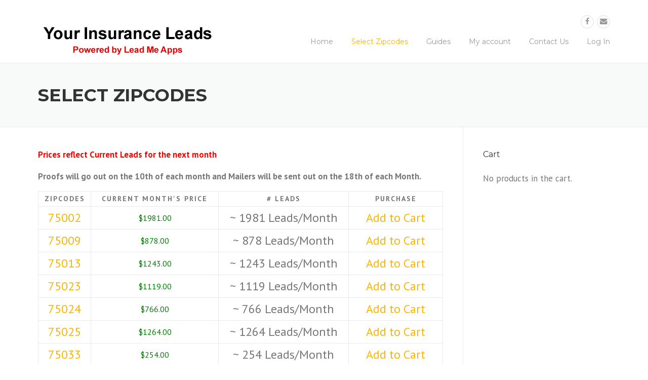

--- FILE ---
content_type: text/html; charset=UTF-8
request_url: https://yourinsuranceleads.com/select-zipcodes/
body_size: 10420
content:
<!DOCTYPE html>
<html lang="en-US">
<head>
	<meta charset="UTF-8">
	<meta name="viewport" content="width=device-width, initial-scale=1">
	<link rel="profile" href="http://gmpg.org/xfn/11">
	<link rel="pingback" href="https://yourinsuranceleads.com/xmlrpc.php">
	<title>Select Zipcodes &#8211; LeadMe Apps, LLC</title>
<script>window._wca = window._wca || [];</script>
<link rel='dns-prefetch' href='//s0.wp.com' />
<link rel='dns-prefetch' href='//secure.gravatar.com' />
<link rel='dns-prefetch' href='//maxcdn.bootstrapcdn.com' />
<link rel='dns-prefetch' href='//fonts.googleapis.com' />
<link rel='dns-prefetch' href='//s.w.org' />
<link rel="alternate" type="application/rss+xml" title="LeadMe Apps, LLC &raquo; Feed" href="https://yourinsuranceleads.com/feed/" />
<link rel="alternate" type="application/rss+xml" title="LeadMe Apps, LLC &raquo; Comments Feed" href="https://yourinsuranceleads.com/comments/feed/" />
		<script type="text/javascript">
			window._wpemojiSettings = {"baseUrl":"https:\/\/s.w.org\/images\/core\/emoji\/11\/72x72\/","ext":".png","svgUrl":"https:\/\/s.w.org\/images\/core\/emoji\/11\/svg\/","svgExt":".svg","source":{"concatemoji":"https:\/\/yourinsuranceleads.com\/wp-includes\/js\/wp-emoji-release.min.js?ver=4.9.26"}};
			!function(e,a,t){var n,r,o,i=a.createElement("canvas"),p=i.getContext&&i.getContext("2d");function s(e,t){var a=String.fromCharCode;p.clearRect(0,0,i.width,i.height),p.fillText(a.apply(this,e),0,0);e=i.toDataURL();return p.clearRect(0,0,i.width,i.height),p.fillText(a.apply(this,t),0,0),e===i.toDataURL()}function c(e){var t=a.createElement("script");t.src=e,t.defer=t.type="text/javascript",a.getElementsByTagName("head")[0].appendChild(t)}for(o=Array("flag","emoji"),t.supports={everything:!0,everythingExceptFlag:!0},r=0;r<o.length;r++)t.supports[o[r]]=function(e){if(!p||!p.fillText)return!1;switch(p.textBaseline="top",p.font="600 32px Arial",e){case"flag":return s([55356,56826,55356,56819],[55356,56826,8203,55356,56819])?!1:!s([55356,57332,56128,56423,56128,56418,56128,56421,56128,56430,56128,56423,56128,56447],[55356,57332,8203,56128,56423,8203,56128,56418,8203,56128,56421,8203,56128,56430,8203,56128,56423,8203,56128,56447]);case"emoji":return!s([55358,56760,9792,65039],[55358,56760,8203,9792,65039])}return!1}(o[r]),t.supports.everything=t.supports.everything&&t.supports[o[r]],"flag"!==o[r]&&(t.supports.everythingExceptFlag=t.supports.everythingExceptFlag&&t.supports[o[r]]);t.supports.everythingExceptFlag=t.supports.everythingExceptFlag&&!t.supports.flag,t.DOMReady=!1,t.readyCallback=function(){t.DOMReady=!0},t.supports.everything||(n=function(){t.readyCallback()},a.addEventListener?(a.addEventListener("DOMContentLoaded",n,!1),e.addEventListener("load",n,!1)):(e.attachEvent("onload",n),a.attachEvent("onreadystatechange",function(){"complete"===a.readyState&&t.readyCallback()})),(n=t.source||{}).concatemoji?c(n.concatemoji):n.wpemoji&&n.twemoji&&(c(n.twemoji),c(n.wpemoji)))}(window,document,window._wpemojiSettings);
		</script>
		<style type="text/css">
img.wp-smiley,
img.emoji {
	display: inline !important;
	border: none !important;
	box-shadow: none !important;
	height: 1em !important;
	width: 1em !important;
	margin: 0 .07em !important;
	vertical-align: -0.1em !important;
	background: none !important;
	padding: 0 !important;
}
</style>
<link rel='stylesheet' id='js_composer_front-css'  href='https://yourinsuranceleads.com/wp-content/plugins/js_composer/assets/css/js_composer.min.css?ver=5.4.7' type='text/css' media='all' />
<link rel='stylesheet' id='cf7msm_styles-css'  href='https://yourinsuranceleads.com/wp-content/plugins/contact-form-7-multi-step-module/resources/cf7msm.css?ver=3.0.8' type='text/css' media='all' />
<link rel='stylesheet' id='contact-form-7-css'  href='https://yourinsuranceleads.com/wp-content/plugins/contact-form-7/includes/css/styles.css?ver=5.0.4' type='text/css' media='all' />
<link rel='stylesheet' id='rs-plugin-settings-css'  href='https://yourinsuranceleads.com/wp-content/plugins/revslider/public/assets/css/settings.css?ver=5.4.7.2' type='text/css' media='all' />
<style id='rs-plugin-settings-inline-css' type='text/css'>
#rs-demo-id {}
</style>
<link rel='stylesheet' id='theme-my-login-css'  href='https://yourinsuranceleads.com/wp-content/plugins/theme-my-login/assets/styles/theme-my-login.min.css?ver=7.0.11' type='text/css' media='all' />
<link rel='stylesheet' id='woocommerce-layout-css'  href='https://yourinsuranceleads.com/wp-content/plugins/woocommerce/assets/css/woocommerce-layout.css?ver=3.4.8' type='text/css' media='all' />
<style id='woocommerce-layout-inline-css' type='text/css'>

	.infinite-scroll .woocommerce-pagination {
		display: none;
	}
</style>
<link rel='stylesheet' id='woocommerce-smallscreen-css'  href='https://yourinsuranceleads.com/wp-content/plugins/woocommerce/assets/css/woocommerce-smallscreen.css?ver=3.4.8' type='text/css' media='only screen and (max-width: 768px)' />
<link rel='stylesheet' id='woocommerce-general-css'  href='https://yourinsuranceleads.com/wp-content/plugins/woocommerce/assets/css/woocommerce.css?ver=3.4.8' type='text/css' media='all' />
<style id='woocommerce-inline-inline-css' type='text/css'>
.woocommerce form .form-row .required { visibility: visible; }
</style>
<link rel='stylesheet' id='wpcharming-style-css'  href='https://yourinsuranceleads.com/wp-content/themes/construction/style.css?ver=4.9.26' type='text/css' media='all' />
<link rel='stylesheet' id='wpcharming-fontawesome-css'  href='//maxcdn.bootstrapcdn.com/font-awesome/4.4.0/css/font-awesome.min.css?ver=4.2.0' type='text/css' media='all' />
<link rel='stylesheet' id='redux-google-fonts-wpc_options-css'  href='https://fonts.googleapis.com/css?family=PT+Sans%3A400%2C700%2C400italic%2C700italic%7CMontserrat%3A400%2C700&#038;subset=latin&#038;ver=1681306002' type='text/css' media='all' />
<link rel='stylesheet' id='jetpack_css-css'  href='https://yourinsuranceleads.com/wp-content/plugins/jetpack/css/jetpack.css?ver=6.8.5' type='text/css' media='all' />
<script type='text/javascript'>
/* <![CDATA[ */
var header_fixed_setting = {"fixed_header":"0"};
/* ]]> */
</script>
<script type='text/javascript' src='https://yourinsuranceleads.com/wp-includes/js/jquery/jquery.js?ver=1.12.4'></script>
<script type='text/javascript' src='https://yourinsuranceleads.com/wp-includes/js/jquery/jquery-migrate.min.js?ver=1.4.1'></script>
<script type='text/javascript' src='https://yourinsuranceleads.com/wp-content/plugins/revslider/public/assets/js/jquery.themepunch.tools.min.js?ver=5.4.7.2'></script>
<script type='text/javascript' src='https://yourinsuranceleads.com/wp-content/plugins/revslider/public/assets/js/jquery.themepunch.revolution.min.js?ver=5.4.7.2'></script>
<script type='text/javascript'>
/* <![CDATA[ */
var themeMyLogin = {"action":"","errors":[]};
/* ]]> */
</script>
<script type='text/javascript' src='https://yourinsuranceleads.com/wp-content/plugins/theme-my-login/assets/scripts/theme-my-login.min.js?ver=7.0.11'></script>
<script type='text/javascript'>
/* <![CDATA[ */
var wc_add_to_cart_params = {"ajax_url":"\/wp-admin\/admin-ajax.php","wc_ajax_url":"\/?wc-ajax=%%endpoint%%","i18n_view_cart":"View cart","cart_url":"https:\/\/yourinsuranceleads.com\/cart\/","is_cart":"","cart_redirect_after_add":"no"};
/* ]]> */
</script>
<script type='text/javascript' src='https://yourinsuranceleads.com/wp-content/plugins/woocommerce/assets/js/frontend/add-to-cart.min.js?ver=3.4.8'></script>
<script type='text/javascript' src='https://yourinsuranceleads.com/wp-content/plugins/js_composer/assets/js/vendors/woocommerce-add-to-cart.js?ver=5.4.7'></script>
<script type='text/javascript' src='https://yourinsuranceleads.com/wp-content/themes/construction/assets/js/modernizr.min.js?ver=2.6.2'></script>
<script type='text/javascript' src='https://yourinsuranceleads.com/wp-content/themes/construction/assets/js/libs.js?ver=4.9.26'></script>
<link rel='https://api.w.org/' href='https://yourinsuranceleads.com/wp-json/' />
<link rel="EditURI" type="application/rsd+xml" title="RSD" href="https://yourinsuranceleads.com/xmlrpc.php?rsd" />
<link rel="wlwmanifest" type="application/wlwmanifest+xml" href="https://yourinsuranceleads.com/wp-includes/wlwmanifest.xml" /> 
<meta name="generator" content="WordPress 4.9.26" />
<meta name="generator" content="WooCommerce 3.4.8" />
<link rel="canonical" href="https://yourinsuranceleads.com/select-zipcodes/" />
<link rel='shortlink' href='https://wp.me/PaSvuw-69MK' />
<link rel="alternate" type="application/json+oembed" href="https://yourinsuranceleads.com/wp-json/oembed/1.0/embed?url=https%3A%2F%2Fyourinsuranceleads.com%2Fselect-zipcodes%2F" />
<link rel="alternate" type="text/xml+oembed" href="https://yourinsuranceleads.com/wp-json/oembed/1.0/embed?url=https%3A%2F%2Fyourinsuranceleads.com%2Fselect-zipcodes%2F&#038;format=xml" />

<style>

p#billing_address_2_field .required{
	display:none;
}
</style>
<style>

</style>
<link rel='dns-prefetch' href='//v0.wordpress.com'/>
<style type='text/css'>img#wpstats{display:none}</style><!--[if lt IE 9]><script src="https://yourinsuranceleads.com/wp-content/themes/construction/assets/js/html5.min.js"></script><![endif]-->
<style id="theme_option_custom_css" type="text/css">
 .woocommerce-product-gallery { display:none; } img.woocommerce-placeholder.wp-post-image{display:none !important;} #order_comments_field { display: none; } div#rev_slider_1_1_wrapper.rev_slider_wrapper.fullwidthbanner-container{margin-top:-80px !important;} 
</style>
	<noscript><style>.woocommerce-product-gallery{ opacity: 1 !important; }</style></noscript>
	<meta name="generator" content="Powered by WPBakery Page Builder - drag and drop page builder for WordPress."/>
<!--[if lte IE 9]><link rel="stylesheet" type="text/css" href="https://yourinsuranceleads.com/wp-content/plugins/js_composer/assets/css/vc_lte_ie9.min.css" media="screen"><![endif]--><meta name="generator" content="Powered by Slider Revolution 5.4.7.2 - responsive, Mobile-Friendly Slider Plugin for WordPress with comfortable drag and drop interface." />

<!-- Jetpack Open Graph Tags -->
<meta property="og:type" content="article" />
<meta property="og:title" content="Select Zipcodes" />
<meta property="og:url" content="https://yourinsuranceleads.com/select-zipcodes/" />
<meta property="og:description" content="Prices reflect Current Leads for the next month Proofs will go out on the 10th of each month and Mailers will be sent out on the 18th of each Month." />
<meta property="article:published_time" content="2018-12-11T15:33:57+00:00" />
<meta property="article:modified_time" content="2020-01-14T02:45:13+00:00" />
<meta property="og:site_name" content="LeadMe Apps, LLC" />
<meta property="og:image" content="https://s0.wp.com/i/blank.jpg" />
<meta property="og:locale" content="en_US" />
<meta name="twitter:text:title" content="Select Zipcodes" />
<meta name="twitter:card" content="summary" />

<!-- End Jetpack Open Graph Tags -->
<script type="text/javascript">function setREVStartSize(e){									
						try{ e.c=jQuery(e.c);var i=jQuery(window).width(),t=9999,r=0,n=0,l=0,f=0,s=0,h=0;
							if(e.responsiveLevels&&(jQuery.each(e.responsiveLevels,function(e,f){f>i&&(t=r=f,l=e),i>f&&f>r&&(r=f,n=e)}),t>r&&(l=n)),f=e.gridheight[l]||e.gridheight[0]||e.gridheight,s=e.gridwidth[l]||e.gridwidth[0]||e.gridwidth,h=i/s,h=h>1?1:h,f=Math.round(h*f),"fullscreen"==e.sliderLayout){var u=(e.c.width(),jQuery(window).height());if(void 0!=e.fullScreenOffsetContainer){var c=e.fullScreenOffsetContainer.split(",");if (c) jQuery.each(c,function(e,i){u=jQuery(i).length>0?u-jQuery(i).outerHeight(!0):u}),e.fullScreenOffset.split("%").length>1&&void 0!=e.fullScreenOffset&&e.fullScreenOffset.length>0?u-=jQuery(window).height()*parseInt(e.fullScreenOffset,0)/100:void 0!=e.fullScreenOffset&&e.fullScreenOffset.length>0&&(u-=parseInt(e.fullScreenOffset,0))}f=u}else void 0!=e.minHeight&&f<e.minHeight&&(f=e.minHeight);e.c.closest(".rev_slider_wrapper").css({height:f})					
						}catch(d){console.log("Failure at Presize of Slider:"+d)}						
					};</script>
<style type="text/css" title="dynamic-css" class="options-output">.site-header .site-branding{margin-top:0;margin-right:0;margin-bottom:0;margin-left:0;}.page-title-wrap{background-color:#f8f9f9;}a, .primary-color, .wpc-menu a:hover, .wpc-menu > li.current-menu-item > a, .wpc-menu > li.current-menu-ancestor > a,
                                                       .entry-footer .post-categories li a:hover, .entry-footer .post-tags li a:hover,
                                                       .heading-404, .grid-item .grid-title a:hover, .widget a:hover, .widget #calendar_wrap a, .widget_recent_comments a,
                                                       #secondary .widget.widget_nav_menu ul li a:hover, #secondary .widget.widget_nav_menu ul li li a:hover, #secondary .widget.widget_nav_menu ul li li li a:hover,
                                                       #secondary .widget.widget_nav_menu ul li.current-menu-item a, .woocommerce ul.products li.product .price, .woocommerce .star-rating,
                                                       .iconbox-wrapper .iconbox-icon .primary, .iconbox-wrapper .iconbox-image .primary, .iconbox-wrapper a:hover,
                                                       .breadcrumbs a:hover, #comments .comment .comment-wrapper .comment-meta .comment-time:hover, #comments .comment .comment-wrapper .comment-meta .comment-reply-link:hover, #comments .comment .comment-wrapper .comment-meta .comment-edit-link:hover,
                                                       .nav-toggle-active i, .header-transparent .header-right-wrap .extract-element .phone-text, .site-header .header-right-wrap .extract-element .phone-text,
                                                       .wpb_wrapper .wpc-projects-light .esg-navigationbutton:hover, .wpb_wrapper .wpc-projects-light .esg-filterbutton:hover,.wpb_wrapper .wpc-projects-light .esg-sortbutton:hover,.wpb_wrapper .wpc-projects-light .esg-sortbutton-order:hover,.wpb_wrapper .wpc-projects-light .esg-cartbutton-order:hover,.wpb_wrapper .wpc-projects-light .esg-filterbutton.selected,
                                                       .wpb_wrapper .wpc-projects-dark .esg-navigationbutton:hover, .wpb_wrapper .wpc-projects-dark .esg-filterbutton:hover, .wpb_wrapper .wpc-projects-dark .esg-sortbutton:hover,.wpb_wrapper .wpc-projects-dark .esg-sortbutton-order:hover,.wpb_wrapper .wpc-projects-dark .esg-cartbutton-order:hover, .wpb_wrapper .wpc-projects-dark .esg-filterbutton.selected{color:#fab702;}input[type="reset"], input[type="submit"], input[type="submit"], .wpc-menu ul li a:hover,
                                                       .wpc-menu ul li.current-menu-item > a, .loop-pagination a:hover, .loop-pagination span:hover,
                                                       .loop-pagination a.current, .loop-pagination span.current, .footer-social, .tagcloud a:hover, woocommerce #respond input#submit.alt, .woocommerce a.button.alt, .woocommerce button.button.alt, .woocommerce input.button.alt,
                                                       .woocommerce #respond input#submit.alt:hover, .woocommerce #respond input#submit.alt:focus, .woocommerce #respond input#submit.alt:active, .woocommerce a.button.alt:hover, .woocommerce a.button.alt:focus, .woocommerce a.button.alt:active, .woocommerce button.button.alt:hover, .woocommerce button.button.alt:focus, .woocommerce button.button.alt:active, .woocommerce input.button.alt:hover, .woocommerce input.button.alt:focus, .woocommerce input.button.alt:active,
                                                       .woocommerce span.onsale, .entry-content .wpb_content_element .wpb_tour_tabs_wrapper .wpb_tabs_nav li.ui-tabs-active a, .entry-content .wpb_content_element .wpb_accordion_header li.ui-tabs-active a,
                                                       .entry-content .wpb_content_element .wpb_accordion_wrapper .wpb_accordion_header.ui-state-active a,
                                                       .btn, .btn:hover, .btn-primary, .custom-heading .heading-line, .custom-heading .heading-line.primary,
                                                       .wpb_wrapper .eg-wpc_projects-element-1{background-color:#fab702;}textarea:focus, input[type="date"]:focus, input[type="datetime"]:focus, input[type="datetime-local"]:focus, input[type="email"]:focus, input[type="month"]:focus, input[type="number"]:focus, input[type="password"]:focus, input[type="search"]:focus, input[type="tel"]:focus, input[type="text"]:focus, input[type="time"]:focus, input[type="url"]:focus, input[type="week"]:focus,
                                                       .entry-content blockquote, .woocommerce ul.products li.product a img:hover, .woocommerce div.product div.images img:hover{border-color:#fab702;}#secondary .widget.widget_nav_menu ul li.current-menu-item a:before{border-left-color:#fab702;}.secondary-color, .iconbox-wrapper .iconbox-icon .secondary, .iconbox-wrapper .iconbox-image .secondary{color:#00aeef;}.btn-secondary, .custom-heading .heading-line.secondary{background-color:#00aeef;}.hentry.sticky, .entry-content blockquote, .entry-meta .sticky-label,
                                .entry-author, #comments .comment .comment-wrapper, .page-title-wrap, .widget_wpc_posts ul li,
                                .inverted-column > .wpb_wrapper, .inverted-row, div.wpcf7-response-output{background-color:#f8f9f9;}hr, abbr, acronym, dfn, table, table > thead > tr > th, table > tbody > tr > th, table > tfoot > tr > th, table > thead > tr > td, table > tbody > tr > td, table > tfoot > tr > td,
                                fieldset, select, textarea, input[type="date"], input[type="datetime"], input[type="datetime-local"], input[type="email"], input[type="month"], input[type="number"], input[type="password"], input[type="search"], input[type="tel"], input[type="text"], input[type="time"], input[type="url"], input[type="week"],
                                .left-sidebar .content-area, .left-sidebar .sidebar, .right-sidebar .content-area, .right-sidebar .sidebar,
                                .site-header, .wpc-menu.wpc-menu-mobile, .wpc-menu.wpc-menu-mobile li, .blog .hentry, .archive .hentry, .search .hentry,
                                .page-header .page-title, .archive-title, .client-logo img, #comments .comment-list .pingback, .page-title-wrap, .page-header-wrap,
                                .portfolio-prev i, .portfolio-next i, #secondary .widget.widget_nav_menu ul li.current-menu-item a, .icon-button,
                                .woocommerce nav.woocommerce-pagination ul, .woocommerce nav.woocommerce-pagination ul li,woocommerce div.product .woocommerce-tabs ul.tabs:before, .woocommerce #content div.product .woocommerce-tabs ul.tabs:before, .woocommerce-page div.product .woocommerce-tabs ul.tabs:before, .woocommerce-page #content div.product .woocommerce-tabs ul.tabs:before,
                                .woocommerce div.product .woocommerce-tabs ul.tabs li:after, .woocommerce div.product .woocommerce-tabs ul.tabs li:before,
                                .woocommerce table.cart td.actions .coupon .input-text, .woocommerce #content table.cart td.actions .coupon .input-text, .woocommerce-page table.cart td.actions .coupon .input-text, .woocommerce-page #content table.cart td.actions .coupon .input-text,
                                .woocommerce form.checkout_coupon, .woocommerce form.login, .woocommerce form.register,.shop-elements i, .testimonial .testimonial-content, .breadcrumbs,
                                .woocommerce-cart .cart-collaterals .cart_totals table td, .woocommerce-cart .cart-collaterals .cart_totals table th,.carousel-prev, .carousel-next,.recent-news-meta,
                                .woocommerce ul.products li.product a img, .woocommerce div.product div.images img{border-color:#e9e9e9;}.site{background-color:#ffffff;}.layout-boxed{background-color:#333333;}body{font-family:"PT Sans";color:#777777;font-size:17px;}h1,h2,h3,h4,h5,h6, .font-heading{font-family:Montserrat;font-weight:normal;color:#333333;}</style><noscript><style type="text/css"> .wpb_animate_when_almost_visible { opacity: 1; }</style></noscript><script async src='https://stats.wp.com/s-202604.js'></script>
</head>

<body class="page-template-default page page-id-1467586 woocommerce-no-js header-header-default header-normal chrome osx wpb-js-composer js-comp-ver-5.4.7 vc_responsive">
<div id="page" class="hfeed site">

	<a class="skip-link screen-reader-text" href="#content">Skip to content</a>

	<header id="masthead" class="site-header " role="banner">
		<div class="header-wrap">
			<div class="container">
				<div class="site-branding">
										<a href="https://yourinsuranceleads.com/" title="LeadMe Apps, LLC" rel="home">
						<img src="https://yourinsuranceleads.com/wp-content/uploads/2019/04/lead-me-apps-11-1.jpg" alt="" />
					</a>
									</div><!-- /.site-branding -->

				<div class="header-right-wrap clearfix">

					<div class="header-widget">
						<div class="header-right-widgets clearfix">

							<div class="header-extract clearfix">

																<div class="extract-element">
									<div class="header-social">
																				<a target="_blank" href="https://www.facebook.com/yourinsuranceleads/" title="Facebook"><i class="fa fa-facebook"></i></a> 																																																																																																				<a href="mailto:support@leadmeapps.com" title="Email"><i class="fa fa-envelope"></i></a> 																			</div>
								</div>
								
								
								
							</div>
						</div>
					</div>
				
					<nav id="site-navigation" class="main-navigation" role="navigation">
						<div id="nav-toggle"><i class="fa fa-bars"></i></div>
						<ul class="wpc-menu">	
					   	   <li id="menu-item-7350" class="menu-item menu-item-type-post_type menu-item-object-page menu-item-home menu-item-7350"><a href="https://yourinsuranceleads.com/">Home</a></li>
<li id="menu-item-1467588" class="menu-item menu-item-type-post_type menu-item-object-page current-menu-item page_item page-item-1467586 current_page_item menu-item-has-children menu-item-1467588"><a href="https://yourinsuranceleads.com/select-zipcodes/">Select Zipcodes</a>
<ul class="sub-menu">
	<li id="menu-item-1467393" class="menu-item menu-item-type-post_type menu-item-object-page menu-item-1467393"><a href="https://yourinsuranceleads.com/cart/">Cart</a></li>
</ul>
</li>
<li id="menu-item-1467820" class="menu-item menu-item-type-post_type menu-item-object-page menu-item-1467820"><a href="https://yourinsuranceleads.com/get-started/">Guides</a></li>
<li id="menu-item-1467392" class="menu-item menu-item-type-post_type menu-item-object-page menu-item-1467392"><a href="https://yourinsuranceleads.com/my-account/">My account</a></li>
<li id="menu-item-7353" class="menu-item menu-item-type-post_type menu-item-object-page menu-item-has-children menu-item-7353"><a href="https://yourinsuranceleads.com/contact-us/">Contact Us</a>
<ul class="sub-menu">
	<li id="menu-item-1468707" class="menu-item menu-item-type-post_type menu-item-object-page menu-item-1468707"><a href="https://yourinsuranceleads.com/fulfillment-policy/">Fulfillment Policy</a></li>
</ul>
</li>
<li id="menu-item-1467398" class="menu-item menu-item-type-post_type menu-item-object-page menu-item-1467398"><a href="https://yourinsuranceleads.com/login/">Log In</a></li>
					    </ul>
					</nav><!-- #site-navigation -->
				</div>
			</div>
			
		</div>
	</header><!-- #masthead -->

	<div id="content" class="site-content">
				<div class="page-title-wrap ">
			<div class="container">
				<h1 class="page-entry-title ">
					Select Zipcodes				</h1>
							</div>
		</div>
		
		
		<div id="content-wrap" class="container right-sidebar">
			<div id="primary" class="content-area">
				<main id="main" class="site-main" role="main">

					
						<article id="post-1467586" class="post-1467586 page type-page status-publish hentry">

							<div class="entry-content">

								<p><strong><font color=red>Prices reflect Current Leads for the next month</font></p>
<p>Proofs will go out on the 10th of each month and Mailers will be sent out on the 18th of each Month.</strong></p>
<table><tr><th>Zipcodes</th><th>Current Month's Price</th><th># Leads</th><th>Purchase</th></tr><tr><td><a href="https://yourinsuranceleads.com/product/75002/"><font size=5>75002</a></font></td><td><font size=3 color=green>$1981.00</font></td><td><font size=5>~ 1981 Leads/Month</font></td><td><font size=5><a href="/select-zipcodes/?add-to-cart=1470121">Add to Cart</a></font></td></tr><tr><td><a href="https://yourinsuranceleads.com/product/75009/"><font size=5>75009</a></font></td><td><font size=3 color=green>$878.00</font></td><td><font size=5>~ 878 Leads/Month</font></td><td><font size=5><a href="/select-zipcodes/?add-to-cart=1470122">Add to Cart</a></font></td></tr><tr><td><a href="https://yourinsuranceleads.com/product/75013/"><font size=5>75013</a></font></td><td><font size=3 color=green>$1243.00</font></td><td><font size=5>~ 1243 Leads/Month</font></td><td><font size=5><a href="/select-zipcodes/?add-to-cart=1470123">Add to Cart</a></font></td></tr><tr><td><a href="https://yourinsuranceleads.com/product/75023/"><font size=5>75023</a></font></td><td><font size=3 color=green>$1119.00</font></td><td><font size=5>~ 1119 Leads/Month</font></td><td><font size=5><a href="/select-zipcodes/?add-to-cart=1470124">Add to Cart</a></font></td></tr><tr><td><a href="https://yourinsuranceleads.com/product/75024/"><font size=5>75024</a></font></td><td><font size=3 color=green>$766.00</font></td><td><font size=5>~ 766 Leads/Month</font></td><td><font size=5><a href="/select-zipcodes/?add-to-cart=1470125">Add to Cart</a></font></td></tr><tr><td><a href="https://yourinsuranceleads.com/product/75025/"><font size=5>75025</a></font></td><td><font size=3 color=green>$1264.00</font></td><td><font size=5>~ 1264 Leads/Month</font></td><td><font size=5><a href="/select-zipcodes/?add-to-cart=1470126">Add to Cart</a></font></td></tr><tr><td><a href="https://yourinsuranceleads.com/product/75033/"><font size=5>75033</a></font></td><td><font size=3 color=green>$254.00</font></td><td><font size=5>~ 254 Leads/Month</font></td><td><font size=5><a href="/select-zipcodes/?add-to-cart=1470127">Add to Cart</a></font></td></tr><tr><td><a href="https://yourinsuranceleads.com/product/75034/"><font size=5>75034</a></font></td><td><font size=3 color=green>$410.00</font></td><td><font size=5>~ 410 Leads/Month</font></td><td><font size=5><a href="/select-zipcodes/?add-to-cart=1470128">Add to Cart</a></font></td></tr><tr><td><a href="https://yourinsuranceleads.com/product/75035/"><font size=5>75035</a></font></td><td><font size=3 color=green>$2288.00</font></td><td><font size=5>~ 2288 Leads/Month</font></td><td><font size=5><a href="/select-zipcodes/?add-to-cart=1470129">Add to Cart</a></font></td></tr><tr><td><a href="https://yourinsuranceleads.com/product/75044/"><font size=5>75044</a></font></td><td><font size=3 color=green>$14.00</font></td><td><font size=5>~ 14 Leads/Month</font></td><td><font size=5><a href="/select-zipcodes/?add-to-cart=1470130">Add to Cart</a></font></td></tr><tr><td><a href="https://yourinsuranceleads.com/product/75048/"><font size=5>75048</a></font></td><td><font size=3 color=green>$234.00</font></td><td><font size=5>~ 234 Leads/Month</font></td><td><font size=5><a href="/select-zipcodes/?add-to-cart=1470131">Add to Cart</a></font></td></tr><tr><td><a href="https://yourinsuranceleads.com/product/75069/"><font size=5>75069</a></font></td><td><font size=3 color=green>$896.00</font></td><td><font size=5>~ 896 Leads/Month</font></td><td><font size=5><a href="/select-zipcodes/?add-to-cart=1470132">Add to Cart</a></font></td></tr><tr><td><a href="https://yourinsuranceleads.com/product/75070/"><font size=5>75070</a></font></td><td><font size=3 color=green>$1455.00</font></td><td><font size=5>~ 1455 Leads/Month</font></td><td><font size=5><a href="/select-zipcodes/?add-to-cart=1470133">Add to Cart</a></font></td></tr><tr><td><a href="https://yourinsuranceleads.com/product/75071/"><font size=5>75071</a></font></td><td><font size=3 color=green>$1964.00</font></td><td><font size=5>~ 1964 Leads/Month</font></td><td><font size=5><a href="/select-zipcodes/?add-to-cart=1470134">Add to Cart</a></font></td></tr><tr><td><a href="https://yourinsuranceleads.com/product/75072/"><font size=5>75072</a></font></td><td><font size=3 color=green>$1614.00</font></td><td><font size=5>~ 1614 Leads/Month</font></td><td><font size=5><a href="/select-zipcodes/?add-to-cart=1470135">Add to Cart</a></font></td></tr><tr><td><a href="https://yourinsuranceleads.com/product/75074/"><font size=5>75074</a></font></td><td><font size=3 color=green>$1130.00</font></td><td><font size=5>~ 1130 Leads/Month</font></td><td><font size=5><a href="/select-zipcodes/?add-to-cart=1470136">Add to Cart</a></font></td></tr><tr><td><a href="https://yourinsuranceleads.com/product/75075/"><font size=5>75075</a></font></td><td><font size=3 color=green>$927.00</font></td><td><font size=5>~ 927 Leads/Month</font></td><td><font size=5><a href="/select-zipcodes/?add-to-cart=1470137">Add to Cart</a></font></td></tr><tr><td><a href="https://yourinsuranceleads.com/product/75078/"><font size=5>75078</a></font></td><td><font size=3 color=green>$826.00</font></td><td><font size=5>~ 826 Leads/Month</font></td><td><font size=5><a href="/select-zipcodes/?add-to-cart=1470138">Add to Cart</a></font></td></tr><tr><td><a href="https://yourinsuranceleads.com/product/75080/"><font size=5>75080</a></font></td><td><font size=3 color=green>$149.00</font></td><td><font size=5>~ 149 Leads/Month</font></td><td><font size=5><a href="/select-zipcodes/?add-to-cart=1470139">Add to Cart</a></font></td></tr><tr><td><a href="https://yourinsuranceleads.com/product/75082/"><font size=5>75082</a></font></td><td><font size=3 color=green>$452.00</font></td><td><font size=5>~ 452 Leads/Month</font></td><td><font size=5><a href="/select-zipcodes/?add-to-cart=1470140">Add to Cart</a></font></td></tr><tr><td><a href="https://yourinsuranceleads.com/product/75087/"><font size=5>75087</a></font></td><td><font size=3 color=green>$6.00</font></td><td><font size=5>~ 6 Leads/Month</font></td><td><font size=5><a href="/select-zipcodes/?add-to-cart=1470141">Add to Cart</a></font></td></tr><tr><td><a href="https://yourinsuranceleads.com/product/75093/"><font size=5>75093</a></font></td><td><font size=3 color=green>$1025.00</font></td><td><font size=5>~ 1025 Leads/Month</font></td><td><font size=5><a href="/select-zipcodes/?add-to-cart=1470142">Add to Cart</a></font></td></tr><tr><td><a href="https://yourinsuranceleads.com/product/75094/"><font size=5>75094</a></font></td><td><font size=3 color=green>$696.00</font></td><td><font size=5>~ 696 Leads/Month</font></td><td><font size=5><a href="/select-zipcodes/?add-to-cart=1470143">Add to Cart</a></font></td></tr><tr><td><a href="https://yourinsuranceleads.com/product/75098/"><font size=5>75098</a></font></td><td><font size=3 color=green>$1726.00</font></td><td><font size=5>~ 1726 Leads/Month</font></td><td><font size=5><a href="/select-zipcodes/?add-to-cart=1470144">Add to Cart</a></font></td></tr><tr><td><a href="https://yourinsuranceleads.com/product/75166/"><font size=5>75166</a></font></td><td><font size=3 color=green>$317.00</font></td><td><font size=5>~ 317 Leads/Month</font></td><td><font size=5><a href="/select-zipcodes/?add-to-cart=1470145">Add to Cart</a></font></td></tr><tr><td><a href="https://yourinsuranceleads.com/product/75173/"><font size=5>75173</a></font></td><td><font size=3 color=green>$251.00</font></td><td><font size=5>~ 251 Leads/Month</font></td><td><font size=5><a href="/select-zipcodes/?add-to-cart=1470146">Add to Cart</a></font></td></tr><tr><td><a href="https://yourinsuranceleads.com/product/75189/"><font size=5>75189</a></font></td><td><font size=3 color=green>$267.00</font></td><td><font size=5>~ 267 Leads/Month</font></td><td><font size=5><a href="/select-zipcodes/?add-to-cart=1470147">Add to Cart</a></font></td></tr><tr><td><a href="https://yourinsuranceleads.com/product/75248/"><font size=5>75248</a></font></td><td><font size=3 color=green>$6.00</font></td><td><font size=5>~ 6 Leads/Month</font></td><td><font size=5><a href="/select-zipcodes/?add-to-cart=1470148">Add to Cart</a></font></td></tr><tr><td><a href="https://yourinsuranceleads.com/product/75252/"><font size=5>75252</a></font></td><td><font size=3 color=green>$517.00</font></td><td><font size=5>~ 517 Leads/Month</font></td><td><font size=5><a href="/select-zipcodes/?add-to-cart=1470149">Add to Cart</a></font></td></tr><tr><td><a href="https://yourinsuranceleads.com/product/75287/"><font size=5>75287</a></font></td><td><font size=3 color=green>$374.00</font></td><td><font size=5>~ 374 Leads/Month</font></td><td><font size=5><a href="/select-zipcodes/?add-to-cart=1470150">Add to Cart</a></font></td></tr><tr><td><a href="https://yourinsuranceleads.com/product/75407/"><font size=5>75407</a></font></td><td><font size=3 color=green>$926.00</font></td><td><font size=5>~ 926 Leads/Month</font></td><td><font size=5><a href="/select-zipcodes/?add-to-cart=1470151">Add to Cart</a></font></td></tr><tr><td><a href="https://yourinsuranceleads.com/product/75409/"><font size=5>75409</a></font></td><td><font size=3 color=green>$817.00</font></td><td><font size=5>~ 817 Leads/Month</font></td><td><font size=5><a href="/select-zipcodes/?add-to-cart=1470152">Add to Cart</a></font></td></tr><tr><td><a href="https://yourinsuranceleads.com/product/75424/"><font size=5>75424</a></font></td><td><font size=3 color=green>$105.00</font></td><td><font size=5>~ 105 Leads/Month</font></td><td><font size=5><a href="/select-zipcodes/?add-to-cart=1470153">Add to Cart</a></font></td></tr><tr><td><a href="https://yourinsuranceleads.com/product/75442/"><font size=5>75442</a></font></td><td><font size=3 color=green>$308.00</font></td><td><font size=5>~ 308 Leads/Month</font></td><td><font size=5><a href="/select-zipcodes/?add-to-cart=1470154">Add to Cart</a></font></td></tr><tr><td><a href="https://yourinsuranceleads.com/product/75452/"><font size=5>75452</a></font></td><td><font size=3 color=green>$7.00</font></td><td><font size=5>~ 7 Leads/Month</font></td><td><font size=5><a href="/select-zipcodes/?add-to-cart=1470155">Add to Cart</a></font></td></tr><tr><td><a href="https://yourinsuranceleads.com/product/75454/"><font size=5>75454</a></font></td><td><font size=3 color=green>$588.00</font></td><td><font size=5>~ 588 Leads/Month</font></td><td><font size=5><a href="/select-zipcodes/?add-to-cart=1470156">Add to Cart</a></font></td></tr><tr><td><a href="https://yourinsuranceleads.com/product/75495/"><font size=5>75495</a></font></td><td><font size=3 color=green>$21.00</font></td><td><font size=5>~ 21 Leads/Month</font></td><td><font size=5><a href="/select-zipcodes/?add-to-cart=1470157">Add to Cart</a></font></td></tr><tr><td><a href="https://yourinsuranceleads.com/product/77002/"><font size=5>77002</a></font></td><td><font size=3 color=green>$7.00</font></td><td><font size=5>~ 7 Leads/Month</font></td><td><font size=5><a href="/select-zipcodes/?add-to-cart=1467408">Add to Cart</a></font></td></tr><tr><td><a href="https://yourinsuranceleads.com/product/77003/"><font size=5>77003</a></font></td><td><font size=3 color=green>$224.00</font></td><td><font size=5>~ 224 Leads/Month</font></td><td><font size=5><a href="/select-zipcodes/?add-to-cart=1467409">Add to Cart</a></font></td></tr><tr><td><a href="https://yourinsuranceleads.com/product/77004/"><font size=5>77004</a></font></td><td><font size=3 color=green>$432.00</font></td><td><font size=5>~ 432 Leads/Month</font></td><td><font size=5><a href="/select-zipcodes/?add-to-cart=1467410">Add to Cart</a></font></td></tr><tr><td><a href="https://yourinsuranceleads.com/product/77005/"><font size=5>77005</a></font></td><td><font size=3 color=green>$590.00</font></td><td><font size=5>~ 590 Leads/Month</font></td><td><font size=5><a href="/select-zipcodes/?add-to-cart=1467411">Add to Cart</a></font></td></tr><tr><td><a href="https://yourinsuranceleads.com/product/77006/"><font size=5>77006</a></font></td><td><font size=3 color=green>$361.00</font></td><td><font size=5>~ 361 Leads/Month</font></td><td><font size=5><a href="/select-zipcodes/?add-to-cart=1467412">Add to Cart</a></font></td></tr><tr><td><a href="https://yourinsuranceleads.com/product/77007/"><font size=5>77007</a></font></td><td><font size=3 color=green>$985.00</font></td><td><font size=5>~ 985 Leads/Month</font></td><td><font size=5><a href="/select-zipcodes/?add-to-cart=1467413">Add to Cart</a></font></td></tr><tr><td><a href="https://yourinsuranceleads.com/product/77008/"><font size=5>77008</a></font></td><td><font size=3 color=green>$963.00</font></td><td><font size=5>~ 963 Leads/Month</font></td><td><font size=5><a href="/select-zipcodes/?add-to-cart=1467414">Add to Cart</a></font></td></tr><tr><td><a href="https://yourinsuranceleads.com/product/77009/"><font size=5>77009</a></font></td><td><font size=3 color=green>$744.00</font></td><td><font size=5>~ 744 Leads/Month</font></td><td><font size=5><a href="/select-zipcodes/?add-to-cart=1467415">Add to Cart</a></font></td></tr><tr><td><a href="https://yourinsuranceleads.com/product/77011/"><font size=5>77011</a></font></td><td><font size=3 color=green>$256.00</font></td><td><font size=5>~ 256 Leads/Month</font></td><td><font size=5><a href="/select-zipcodes/?add-to-cart=1467417">Add to Cart</a></font></td></tr><tr><td><a href="https://yourinsuranceleads.com/product/77012/"><font size=5>77012</a></font></td><td><font size=3 color=green>$220.00</font></td><td><font size=5>~ 220 Leads/Month</font></td><td><font size=5><a href="/select-zipcodes/?add-to-cart=1467418">Add to Cart</a></font></td></tr><tr><td><a href="https://yourinsuranceleads.com/product/77013/"><font size=5>77013</a></font></td><td><font size=3 color=green>$192.00</font></td><td><font size=5>~ 192 Leads/Month</font></td><td><font size=5><a href="/select-zipcodes/?add-to-cart=1467419">Add to Cart</a></font></td></tr><tr><td><a href="https://yourinsuranceleads.com/product/77014/"><font size=5>77014</a></font></td><td><font size=3 color=green>$447.00</font></td><td><font size=5>~ 447 Leads/Month</font></td><td><font size=5><a href="/select-zipcodes/?add-to-cart=1467420">Add to Cart</a></font></td></tr><tr><td><a href="https://yourinsuranceleads.com/product/77015/"><font size=5>77015</a></font></td><td><font size=3 color=green>$861.00</font></td><td><font size=5>~ 861 Leads/Month</font></td><td><font size=5><a href="/select-zipcodes/?add-to-cart=1467421">Add to Cart</a></font></td></tr><tr><td><a href="https://yourinsuranceleads.com/product/77016/"><font size=5>77016</a></font></td><td><font size=3 color=green>$623.00</font></td><td><font size=5>~ 623 Leads/Month</font></td><td><font size=5><a href="/select-zipcodes/?add-to-cart=1467422">Add to Cart</a></font></td></tr><tr><td><a href="https://yourinsuranceleads.com/product/77017/"><font size=5>77017</a></font></td><td><font size=3 color=green>$490.00</font></td><td><font size=5>~ 490 Leads/Month</font></td><td><font size=5><a href="/select-zipcodes/?add-to-cart=1467423">Add to Cart</a></font></td></tr><tr><td><a href="https://yourinsuranceleads.com/product/77018/"><font size=5>77018</a></font></td><td><font size=3 color=green>$693.00</font></td><td><font size=5>~ 693 Leads/Month</font></td><td><font size=5><a href="/select-zipcodes/?add-to-cart=1467424">Add to Cart</a></font></td></tr><tr><td><a href="https://yourinsuranceleads.com/product/77019/"><font size=5>77019</a></font></td><td><font size=3 color=green>$423.00</font></td><td><font size=5>~ 423 Leads/Month</font></td><td><font size=5><a href="/select-zipcodes/?add-to-cart=1467425">Add to Cart</a></font></td></tr><tr><td><a href="https://yourinsuranceleads.com/product/77020/"><font size=5>77020</a></font></td><td><font size=3 color=green>$461.00</font></td><td><font size=5>~ 461 Leads/Month</font></td><td><font size=5><a href="/select-zipcodes/?add-to-cart=1467426">Add to Cart</a></font></td></tr><tr><td><a href="https://yourinsuranceleads.com/product/77021/"><font size=5>77021</a></font></td><td><font size=3 color=green>$460.00</font></td><td><font size=5>~ 460 Leads/Month</font></td><td><font size=5><a href="/select-zipcodes/?add-to-cart=1467427">Add to Cart</a></font></td></tr><tr><td><a href="https://yourinsuranceleads.com/product/77022/"><font size=5>77022</a></font></td><td><font size=3 color=green>$438.00</font></td><td><font size=5>~ 438 Leads/Month</font></td><td><font size=5><a href="/select-zipcodes/?add-to-cart=1467428">Add to Cart</a></font></td></tr><tr><td><a href="https://yourinsuranceleads.com/product/77023/"><font size=5>77023</a></font></td><td><font size=3 color=green>$435.00</font></td><td><font size=5>~ 435 Leads/Month</font></td><td><font size=5><a href="/select-zipcodes/?add-to-cart=1467429">Add to Cart</a></font></td></tr><tr><td><a href="https://yourinsuranceleads.com/product/77024/"><font size=5>77024</a></font></td><td><font size=3 color=green>$659.00</font></td><td><font size=5>~ 659 Leads/Month</font></td><td><font size=5><a href="/select-zipcodes/?add-to-cart=1467430">Add to Cart</a></font></td></tr><tr><td><a href="https://yourinsuranceleads.com/product/77025/"><font size=5>77025</a></font></td><td><font size=3 color=green>$466.00</font></td><td><font size=5>~ 466 Leads/Month</font></td><td><font size=5><a href="/select-zipcodes/?add-to-cart=1467431">Add to Cart</a></font></td></tr><tr><td><a href="https://yourinsuranceleads.com/product/77026/"><font size=5>77026</a></font></td><td><font size=3 color=green>$464.00</font></td><td><font size=5>~ 464 Leads/Month</font></td><td><font size=5><a href="/select-zipcodes/?add-to-cart=1467432">Add to Cart</a></font></td></tr><tr><td><a href="https://yourinsuranceleads.com/product/77027/"><font size=5>77027</a></font></td><td><font size=3 color=green>$192.00</font></td><td><font size=5>~ 192 Leads/Month</font></td><td><font size=5><a href="/select-zipcodes/?add-to-cart=1467433">Add to Cart</a></font></td></tr><tr><td><a href="https://yourinsuranceleads.com/product/77028/"><font size=5>77028</a></font></td><td><font size=3 color=green>$391.00</font></td><td><font size=5>~ 391 Leads/Month</font></td><td><font size=5><a href="/select-zipcodes/?add-to-cart=1467434">Add to Cart</a></font></td></tr><tr><td><a href="https://yourinsuranceleads.com/product/77029/"><font size=5>77029</a></font></td><td><font size=3 color=green>$405.00</font></td><td><font size=5>~ 405 Leads/Month</font></td><td><font size=5><a href="/select-zipcodes/?add-to-cart=1467435">Add to Cart</a></font></td></tr><tr><td><a href="https://yourinsuranceleads.com/product/77030/"><font size=5>77030</a></font></td><td><font size=3 color=green>$108.00</font></td><td><font size=5>~ 108 Leads/Month</font></td><td><font size=5><a href="/select-zipcodes/?add-to-cart=1467436">Add to Cart</a></font></td></tr><tr><td><a href="https://yourinsuranceleads.com/product/77031/"><font size=5>77031</a></font></td><td><font size=3 color=green>$190.00</font></td><td><font size=5>~ 190 Leads/Month</font></td><td><font size=5><a href="/select-zipcodes/?add-to-cart=1467437">Add to Cart</a></font></td></tr><tr><td><a href="https://yourinsuranceleads.com/product/77032/"><font size=5>77032</a></font></td><td><font size=3 color=green>$105.00</font></td><td><font size=5>~ 105 Leads/Month</font></td><td><font size=5><a href="/select-zipcodes/?add-to-cart=1467438">Add to Cart</a></font></td></tr><tr><td><a href="https://yourinsuranceleads.com/product/77033/"><font size=5>77033</a></font></td><td><font size=3 color=green>$614.00</font></td><td><font size=5>~ 614 Leads/Month</font></td><td><font size=5><a href="/select-zipcodes/?add-to-cart=1467439">Add to Cart</a></font></td></tr><tr><td><a href="https://yourinsuranceleads.com/product/77034/"><font size=5>77034</a></font></td><td><font size=3 color=green>$515.00</font></td><td><font size=5>~ 515 Leads/Month</font></td><td><font size=5><a href="/select-zipcodes/?add-to-cart=1467440">Add to Cart</a></font></td></tr><tr><td><a href="https://yourinsuranceleads.com/product/77035/"><font size=5>77035</a></font></td><td><font size=3 color=green>$520.00</font></td><td><font size=5>~ 520 Leads/Month</font></td><td><font size=5><a href="/select-zipcodes/?add-to-cart=1467441">Add to Cart</a></font></td></tr><tr><td><a href="https://yourinsuranceleads.com/product/77036/"><font size=5>77036</a></font></td><td><font size=3 color=green>$404.00</font></td><td><font size=5>~ 404 Leads/Month</font></td><td><font size=5><a href="/select-zipcodes/?add-to-cart=1467442">Add to Cart</a></font></td></tr><tr><td><a href="https://yourinsuranceleads.com/product/77037/"><font size=5>77037</a></font></td><td><font size=3 color=green>$284.00</font></td><td><font size=5>~ 284 Leads/Month</font></td><td><font size=5><a href="/select-zipcodes/?add-to-cart=1467443">Add to Cart</a></font></td></tr><tr><td><a href="https://yourinsuranceleads.com/product/77038/"><font size=5>77038</a></font></td><td><font size=3 color=green>$373.00</font></td><td><font size=5>~ 373 Leads/Month</font></td><td><font size=5><a href="/select-zipcodes/?add-to-cart=1467444">Add to Cart</a></font></td></tr><tr><td><a href="https://yourinsuranceleads.com/product/77039/"><font size=5>77039</a></font></td><td><font size=3 color=green>$373.00</font></td><td><font size=5>~ 373 Leads/Month</font></td><td><font size=5><a href="/select-zipcodes/?add-to-cart=1467445">Add to Cart</a></font></td></tr><tr><td><a href="https://yourinsuranceleads.com/product/77040/"><font size=5>77040</a></font></td><td><font size=3 color=green>$827.00</font></td><td><font size=5>~ 827 Leads/Month</font></td><td><font size=5><a href="/select-zipcodes/?add-to-cart=1467446">Add to Cart</a></font></td></tr><tr><td><a href="https://yourinsuranceleads.com/product/77041/"><font size=5>77041</a></font></td><td><font size=3 color=green>$777.00</font></td><td><font size=5>~ 777 Leads/Month</font></td><td><font size=5><a href="/select-zipcodes/?add-to-cart=1467447">Add to Cart</a></font></td></tr><tr><td><a href="https://yourinsuranceleads.com/product/77042/"><font size=5>77042</a></font></td><td><font size=3 color=green>$295.00</font></td><td><font size=5>~ 295 Leads/Month</font></td><td><font size=5><a href="/select-zipcodes/?add-to-cart=1467448">Add to Cart</a></font></td></tr><tr><td><a href="https://yourinsuranceleads.com/product/77043/"><font size=5>77043</a></font></td><td><font size=3 color=green>$390.00</font></td><td><font size=5>~ 390 Leads/Month</font></td><td><font size=5><a href="/select-zipcodes/?add-to-cart=1467449">Add to Cart</a></font></td></tr><tr><td><a href="https://yourinsuranceleads.com/product/77044/"><font size=5>77044</a></font></td><td><font size=3 color=green>$972.00</font></td><td><font size=5>~ 972 Leads/Month</font></td><td><font size=5><a href="/select-zipcodes/?add-to-cart=1467450">Add to Cart</a></font></td></tr><tr><td><a href="https://yourinsuranceleads.com/product/77045/"><font size=5>77045</a></font></td><td><font size=3 color=green>$572.00</font></td><td><font size=5>~ 572 Leads/Month</font></td><td><font size=5 color=red>Zipcode In Use</font></td></tr><tr><td><a href="https://yourinsuranceleads.com/product/77047/"><font size=5>77047</a></font></td><td><font size=3 color=green>$658.00</font></td><td><font size=5>~ 658 Leads/Month</font></td><td><font size=5><a href="/select-zipcodes/?add-to-cart=1467453">Add to Cart</a></font></td></tr><tr><td><a href="https://yourinsuranceleads.com/product/77048/"><font size=5>77048</a></font></td><td><font size=3 color=green>$318.00</font></td><td><font size=5>~ 318 Leads/Month</font></td><td><font size=5><a href="/select-zipcodes/?add-to-cart=1467454">Add to Cart</a></font></td></tr><tr><td><a href="https://yourinsuranceleads.com/product/77049/"><font size=5>77049</a></font></td><td><font size=3 color=green>$702.00</font></td><td><font size=5>~ 702 Leads/Month</font></td><td><font size=5><a href="/select-zipcodes/?add-to-cart=1467455">Add to Cart</a></font></td></tr><tr><td><a href="https://yourinsuranceleads.com/product/77050/"><font size=5>77050</a></font></td><td><font size=3 color=green>$56.00</font></td><td><font size=5>~ 56 Leads/Month</font></td><td><font size=5><a href="/select-zipcodes/?add-to-cart=1467456">Add to Cart</a></font></td></tr><tr><td><a href="https://yourinsuranceleads.com/product/77051/"><font size=5>77051</a></font></td><td><font size=3 color=green>$316.00</font></td><td><font size=5>~ 316 Leads/Month</font></td><td><font size=5><a href="/select-zipcodes/?add-to-cart=1467457">Add to Cart</a></font></td></tr><tr><td><a href="https://yourinsuranceleads.com/product/77053/"><font size=5>77053</a></font></td><td><font size=3 color=green>$212.00</font></td><td><font size=5>~ 212 Leads/Month</font></td><td><font size=5><a href="/select-zipcodes/?add-to-cart=1467459">Add to Cart</a></font></td></tr><tr><td><a href="https://yourinsuranceleads.com/product/77054/"><font size=5>77054</a></font></td><td><font size=3 color=green>$46.00</font></td><td><font size=5>~ 46 Leads/Month</font></td><td><font size=5><a href="/select-zipcodes/?add-to-cart=1467460">Add to Cart</a></font></td></tr><tr><td><a href="https://yourinsuranceleads.com/product/77055/"><font size=5>77055</a></font></td><td><font size=3 color=green>$612.00</font></td><td><font size=5>~ 612 Leads/Month</font></td><td><font size=5><a href="/select-zipcodes/?add-to-cart=1467461">Add to Cart</a></font></td></tr><tr><td><a href="https://yourinsuranceleads.com/product/77056/"><font size=5>77056</a></font></td><td><font size=3 color=green>$271.00</font></td><td><font size=5>~ 271 Leads/Month</font></td><td><font size=5><a href="/select-zipcodes/?add-to-cart=1467462">Add to Cart</a></font></td></tr><tr><td><a href="https://yourinsuranceleads.com/product/77057/"><font size=5>77057</a></font></td><td><font size=3 color=green>$335.00</font></td><td><font size=5>~ 335 Leads/Month</font></td><td><font size=5><a href="/select-zipcodes/?add-to-cart=1467463">Add to Cart</a></font></td></tr><tr><td><a href="https://yourinsuranceleads.com/product/77058/"><font size=5>77058</a></font></td><td><font size=3 color=green>$210.00</font></td><td><font size=5>~ 210 Leads/Month</font></td><td><font size=5 color=red>Zipcode In Use</font></td></tr><tr><td><a href="https://yourinsuranceleads.com/product/77059/"><font size=5>77059</a></font></td><td><font size=3 color=green>$445.00</font></td><td><font size=5>~ 445 Leads/Month</font></td><td><font size=5 color=red>Zipcode In Use</font></td></tr><tr><td><a href="https://yourinsuranceleads.com/product/77060/"><font size=5>77060</a></font></td><td><font size=3 color=green>$254.00</font></td><td><font size=5>~ 254 Leads/Month</font></td><td><font size=5><a href="/select-zipcodes/?add-to-cart=1467466">Add to Cart</a></font></td></tr><tr><td><a href="https://yourinsuranceleads.com/product/77061/"><font size=5>77061</a></font></td><td><font size=3 color=green>$237.00</font></td><td><font size=5>~ 237 Leads/Month</font></td><td><font size=5><a href="/select-zipcodes/?add-to-cart=1467467">Add to Cart</a></font></td></tr><tr><td><a href="https://yourinsuranceleads.com/product/77062/"><font size=5>77062</a></font></td><td><font size=3 color=green>$572.00</font></td><td><font size=5>~ 572 Leads/Month</font></td><td><font size=5 color=red>Zipcode In Use</font></td></tr><tr><td><a href="https://yourinsuranceleads.com/product/77063/"><font size=5>77063</a></font></td><td><font size=3 color=green>$244.00</font></td><td><font size=5>~ 244 Leads/Month</font></td><td><font size=5><a href="/select-zipcodes/?add-to-cart=1467469">Add to Cart</a></font></td></tr><tr><td><a href="https://yourinsuranceleads.com/product/77064/"><font size=5>77064</a></font></td><td><font size=3 color=green>$897.00</font></td><td><font size=5>~ 897 Leads/Month</font></td><td><font size=5><a href="/select-zipcodes/?add-to-cart=1467470">Add to Cart</a></font></td></tr><tr><td><a href="https://yourinsuranceleads.com/product/77065/"><font size=5>77065</a></font></td><td><font size=3 color=green>$604.00</font></td><td><font size=5>~ 604 Leads/Month</font></td><td><font size=5><a href="/select-zipcodes/?add-to-cart=1467471">Add to Cart</a></font></td></tr><tr><td><a href="https://yourinsuranceleads.com/product/77066/"><font size=5>77066</a></font></td><td><font size=3 color=green>$729.00</font></td><td><font size=5>~ 729 Leads/Month</font></td><td><font size=5><a href="/select-zipcodes/?add-to-cart=1467472">Add to Cart</a></font></td></tr><tr><td><a href="https://yourinsuranceleads.com/product/77067/"><font size=5>77067</a></font></td><td><font size=3 color=green>$373.00</font></td><td><font size=5>~ 373 Leads/Month</font></td><td><font size=5><a href="/select-zipcodes/?add-to-cart=1467473">Add to Cart</a></font></td></tr><tr><td><a href="https://yourinsuranceleads.com/product/77068/"><font size=5>77068</a></font></td><td><font size=3 color=green>$225.00</font></td><td><font size=5>~ 225 Leads/Month</font></td><td><font size=5><a href="/select-zipcodes/?add-to-cart=1467474">Add to Cart</a></font></td></tr><tr><td><a href="https://yourinsuranceleads.com/product/77069/"><font size=5>77069</a></font></td><td><font size=3 color=green>$361.00</font></td><td><font size=5>~ 361 Leads/Month</font></td><td><font size=5><a href="/select-zipcodes/?add-to-cart=1467475">Add to Cart</a></font></td></tr><tr><td><a href="https://yourinsuranceleads.com/product/77070/"><font size=5>77070</a></font></td><td><font size=3 color=green>$894.00</font></td><td><font size=5>~ 894 Leads/Month</font></td><td><font size=5><a href="/select-zipcodes/?add-to-cart=1467476">Add to Cart</a></font></td></tr><tr><td><a href="https://yourinsuranceleads.com/product/77071/"><font size=5>77071</a></font></td><td><font size=3 color=green>$385.00</font></td><td><font size=5>~ 385 Leads/Month</font></td><td><font size=5><a href="/select-zipcodes/?add-to-cart=1467477">Add to Cart</a></font></td></tr><tr><td><a href="https://yourinsuranceleads.com/product/77072/"><font size=5>77072</a></font></td><td><font size=3 color=green>$861.00</font></td><td><font size=5>~ 861 Leads/Month</font></td><td><font size=5><a href="/select-zipcodes/?add-to-cart=1467478">Add to Cart</a></font></td></tr><tr><td><a href="https://yourinsuranceleads.com/product/77073/"><font size=5>77073</a></font></td><td><font size=3 color=green>$655.00</font></td><td><font size=5>~ 655 Leads/Month</font></td><td><font size=5><a href="/select-zipcodes/?add-to-cart=1467479">Add to Cart</a></font></td></tr><tr><td><a href="https://yourinsuranceleads.com/product/77074/"><font size=5>77074</a></font></td><td><font size=3 color=green>$367.00</font></td><td><font size=5>~ 367 Leads/Month</font></td><td><font size=5><a href="/select-zipcodes/?add-to-cart=1467480">Add to Cart</a></font></td></tr><tr><td><a href="https://yourinsuranceleads.com/product/77075/"><font size=5>77075</a></font></td><td><font size=3 color=green>$592.00</font></td><td><font size=5>~ 592 Leads/Month</font></td><td><font size=5><a href="/select-zipcodes/?add-to-cart=1467481">Add to Cart</a></font></td></tr><tr><td><a href="https://yourinsuranceleads.com/product/77076/"><font size=5>77076</a></font></td><td><font size=3 color=green>$415.00</font></td><td><font size=5>~ 415 Leads/Month</font></td><td><font size=5><a href="/select-zipcodes/?add-to-cart=1467482">Add to Cart</a></font></td></tr><tr><td><a href="https://yourinsuranceleads.com/product/77077/"><font size=5>77077</a></font></td><td><font size=3 color=green>$847.00</font></td><td><font size=5>~ 847 Leads/Month</font></td><td><font size=5><a href="/select-zipcodes/?add-to-cart=1467483">Add to Cart</a></font></td></tr><tr><td><a href="https://yourinsuranceleads.com/product/77078/"><font size=5>77078</a></font></td><td><font size=3 color=green>$299.00</font></td><td><font size=5>~ 299 Leads/Month</font></td><td><font size=5><a href="/select-zipcodes/?add-to-cart=1467484">Add to Cart</a></font></td></tr><tr><td><a href="https://yourinsuranceleads.com/product/77079/"><font size=5>77079</a></font></td><td><font size=3 color=green>$596.00</font></td><td><font size=5>~ 596 Leads/Month</font></td><td><font size=5><a href="/select-zipcodes/?add-to-cart=1467485">Add to Cart</a></font></td></tr><tr><td><a href="https://yourinsuranceleads.com/product/77080/"><font size=5>77080</a></font></td><td><font size=3 color=green>$577.00</font></td><td><font size=5>~ 577 Leads/Month</font></td><td><font size=5><a href="/select-zipcodes/?add-to-cart=1467486">Add to Cart</a></font></td></tr><tr><td><a href="https://yourinsuranceleads.com/product/77081/"><font size=5>77081</a></font></td><td><font size=3 color=green>$77.00</font></td><td><font size=5>~ 77 Leads/Month</font></td><td><font size=5><a href="/select-zipcodes/?add-to-cart=1467487">Add to Cart</a></font></td></tr><tr><td><a href="https://yourinsuranceleads.com/product/77082/"><font size=5>77082</a></font></td><td><font size=3 color=green>$758.00</font></td><td><font size=5>~ 758 Leads/Month</font></td><td><font size=5><a href="/select-zipcodes/?add-to-cart=1467488">Add to Cart</a></font></td></tr><tr><td><a href="https://yourinsuranceleads.com/product/77083/"><font size=5>77083</a></font></td><td><font size=3 color=green>$696.00</font></td><td><font size=5>~ 696 Leads/Month</font></td><td><font size=5><a href="/select-zipcodes/?add-to-cart=1467489">Add to Cart</a></font></td></tr><tr><td><a href="https://yourinsuranceleads.com/product/77084/"><font size=5>77084</a></font></td><td><font size=3 color=green>$1941.00</font></td><td><font size=5>~ 1941 Leads/Month</font></td><td><font size=5><a href="/select-zipcodes/?add-to-cart=1467490">Add to Cart</a></font></td></tr><tr><td><a href="https://yourinsuranceleads.com/product/77085/"><font size=5>77085</a></font></td><td><font size=3 color=green>$317.00</font></td><td><font size=5>~ 317 Leads/Month</font></td><td><font size=5><a href="/select-zipcodes/?add-to-cart=1467491">Add to Cart</a></font></td></tr><tr><td><a href="https://yourinsuranceleads.com/product/77086/"><font size=5>77086</a></font></td><td><font size=3 color=green>$420.00</font></td><td><font size=5>~ 420 Leads/Month</font></td><td><font size=5><a href="/select-zipcodes/?add-to-cart=1467492">Add to Cart</a></font></td></tr><tr><td><a href="https://yourinsuranceleads.com/product/77087/"><font size=5>77087</a></font></td><td><font size=3 color=green>$551.00</font></td><td><font size=5>~ 551 Leads/Month</font></td><td><font size=5><a href="/select-zipcodes/?add-to-cart=1467493">Add to Cart</a></font></td></tr><tr><td><a href="https://yourinsuranceleads.com/product/77088/"><font size=5>77088</a></font></td><td><font size=3 color=green>$988.00</font></td><td><font size=5>~ 988 Leads/Month</font></td><td><font size=5><a href="/select-zipcodes/?add-to-cart=1467494">Add to Cart</a></font></td></tr><tr><td><a href="https://yourinsuranceleads.com/product/77089/"><font size=5>77089</a></font></td><td><font size=3 color=green>$1075.00</font></td><td><font size=5>~ 1075 Leads/Month</font></td><td><font size=5><a href="/select-zipcodes/?add-to-cart=1467495">Add to Cart</a></font></td></tr><tr><td><a href="https://yourinsuranceleads.com/product/77090/"><font size=5>77090</a></font></td><td><font size=3 color=green>$294.00</font></td><td><font size=5>~ 294 Leads/Month</font></td><td><font size=5><a href="/select-zipcodes/?add-to-cart=1467496">Add to Cart</a></font></td></tr><tr><td><a href="https://yourinsuranceleads.com/product/77091/"><font size=5>77091</a></font></td><td><font size=3 color=green>$352.00</font></td><td><font size=5>~ 352 Leads/Month</font></td><td><font size=5><a href="/select-zipcodes/?add-to-cart=1467497">Add to Cart</a></font></td></tr><tr><td><a href="https://yourinsuranceleads.com/product/77092/"><font size=5>77092</a></font></td><td><font size=3 color=green>$419.00</font></td><td><font size=5>~ 419 Leads/Month</font></td><td><font size=5><a href="/select-zipcodes/?add-to-cart=1467498">Add to Cart</a></font></td></tr><tr><td><a href="https://yourinsuranceleads.com/product/77093/"><font size=5>77093</a></font></td><td><font size=3 color=green>$801.00</font></td><td><font size=5>~ 801 Leads/Month</font></td><td><font size=5><a href="/select-zipcodes/?add-to-cart=1467499">Add to Cart</a></font></td></tr><tr><td><a href="https://yourinsuranceleads.com/product/77094/"><font size=5>77094</a></font></td><td><font size=3 color=green>$245.00</font></td><td><font size=5>~ 245 Leads/Month</font></td><td><font size=5><a href="/select-zipcodes/?add-to-cart=1467500">Add to Cart</a></font></td></tr><tr><td><a href="https://yourinsuranceleads.com/product/77095/"><font size=5>77095</a></font></td><td><font size=3 color=green>$1508.00</font></td><td><font size=5>~ 1508 Leads/Month</font></td><td><font size=5><a href="/select-zipcodes/?add-to-cart=1467501">Add to Cart</a></font></td></tr><tr><td><a href="https://yourinsuranceleads.com/product/77096/"><font size=5>77096</a></font></td><td><font size=3 color=green>$580.00</font></td><td><font size=5>~ 580 Leads/Month</font></td><td><font size=5><a href="/select-zipcodes/?add-to-cart=1467502">Add to Cart</a></font></td></tr><tr><td><a href="https://yourinsuranceleads.com/product/77098/"><font size=5>77098</a></font></td><td><font size=3 color=green>$157.00</font></td><td><font size=5>~ 157 Leads/Month</font></td><td><font size=5><a href="/select-zipcodes/?add-to-cart=1467503">Add to Cart</a></font></td></tr><tr><td><a href="https://yourinsuranceleads.com/product/77099/"><font size=5>77099</a></font></td><td><font size=3 color=green>$572.00</font></td><td><font size=5>~ 572 Leads/Month</font></td><td><font size=5><a href="/select-zipcodes/?add-to-cart=1467504">Add to Cart</a></font></td></tr><tr><td><a href="https://yourinsuranceleads.com/product/77336/"><font size=5>77336</a></font></td><td><font size=3 color=green>$293.00</font></td><td><font size=5>~ 293 Leads/Month</font></td><td><font size=5><a href="/select-zipcodes/?add-to-cart=1467515">Add to Cart</a></font></td></tr><tr><td><a href="https://yourinsuranceleads.com/product/77338/"><font size=5>77338</a></font></td><td><font size=3 color=green>$724.00</font></td><td><font size=5>~ 724 Leads/Month</font></td><td><font size=5><a href="/select-zipcodes/?add-to-cart=1467516">Add to Cart</a></font></td></tr><tr><td><a href="https://yourinsuranceleads.com/product/77339/"><font size=5>77339</a></font></td><td><font size=3 color=green>$814.00</font></td><td><font size=5>~ 814 Leads/Month</font></td><td><font size=5><a href="/select-zipcodes/?add-to-cart=1467517">Add to Cart</a></font></td></tr><tr><td><a href="https://yourinsuranceleads.com/product/77345/"><font size=5>77345</a></font></td><td><font size=3 color=green>$693.00</font></td><td><font size=5>~ 693 Leads/Month</font></td><td><font size=5><a href="/select-zipcodes/?add-to-cart=1467518">Add to Cart</a></font></td></tr><tr><td><a href="https://yourinsuranceleads.com/product/77346/"><font size=5>77346</a></font></td><td><font size=3 color=green>$1500.00</font></td><td><font size=5>~ 1500 Leads/Month</font></td><td><font size=5><a href="/select-zipcodes/?add-to-cart=1467519">Add to Cart</a></font></td></tr><tr><td><a href="https://yourinsuranceleads.com/product/77357/"><font size=5>77357</a></font></td><td><font size=3 color=green>$7.00</font></td><td><font size=5>~ 7 Leads/Month</font></td><td><font size=5><a href="/select-zipcodes/?add-to-cart=1467521">Add to Cart</a></font></td></tr><tr><td><a href="https://yourinsuranceleads.com/product/77365/"><font size=5>77365</a></font></td><td><font size=3 color=green>$17.00</font></td><td><font size=5>~ 17 Leads/Month</font></td><td><font size=5><a href="/select-zipcodes/?add-to-cart=1467524">Add to Cart</a></font></td></tr><tr><td><a href="https://yourinsuranceleads.com/product/77373/"><font size=5>77373</a></font></td><td><font size=3 color=green>$1398.00</font></td><td><font size=5>~ 1398 Leads/Month</font></td><td><font size=5><a href="/select-zipcodes/?add-to-cart=1467525">Add to Cart</a></font></td></tr><tr><td><a href="https://yourinsuranceleads.com/product/77375/"><font size=5>77375</a></font></td><td><font size=3 color=green>$1162.00</font></td><td><font size=5>~ 1162 Leads/Month</font></td><td><font size=5><a href="/select-zipcodes/?add-to-cart=1467527">Add to Cart</a></font></td></tr><tr><td><a href="https://yourinsuranceleads.com/product/77377/"><font size=5>77377</a></font></td><td><font size=3 color=green>$826.00</font></td><td><font size=5>~ 826 Leads/Month</font></td><td><font size=5><a href="/select-zipcodes/?add-to-cart=1467528">Add to Cart</a></font></td></tr><tr><td><a href="https://yourinsuranceleads.com/product/77379/"><font size=5>77379</a></font></td><td><font size=3 color=green>$1899.00</font></td><td><font size=5>~ 1899 Leads/Month</font></td><td><font size=5><a href="/select-zipcodes/?add-to-cart=1467530">Add to Cart</a></font></td></tr><tr><td><a href="https://yourinsuranceleads.com/product/77388/"><font size=5>77388</a></font></td><td><font size=3 color=green>$1102.00</font></td><td><font size=5>~ 1102 Leads/Month</font></td><td><font size=5><a href="/select-zipcodes/?add-to-cart=1467535">Add to Cart</a></font></td></tr><tr><td><a href="https://yourinsuranceleads.com/product/77389/"><font size=5>77389</a></font></td><td><font size=3 color=green>$898.00</font></td><td><font size=5>~ 898 Leads/Month</font></td><td><font size=5><a href="/select-zipcodes/?add-to-cart=1467536">Add to Cart</a></font></td></tr><tr><td><a href="https://yourinsuranceleads.com/product/77396/"><font size=5>77396</a></font></td><td><font size=3 color=green>$930.00</font></td><td><font size=5>~ 930 Leads/Month</font></td><td><font size=5><a href="/select-zipcodes/?add-to-cart=1467538">Add to Cart</a></font></td></tr><tr><td><a href="https://yourinsuranceleads.com/product/77401/"><font size=5>77401</a></font></td><td><font size=3 color=green>$443.00</font></td><td><font size=5>~ 443 Leads/Month</font></td><td><font size=5><a href="/select-zipcodes/?add-to-cart=1467539">Add to Cart</a></font></td></tr><tr><td><a href="https://yourinsuranceleads.com/product/77429/"><font size=5>77429</a></font></td><td><font size=3 color=green>$1890.00</font></td><td><font size=5>~ 1890 Leads/Month</font></td><td><font size=5><a href="/select-zipcodes/?add-to-cart=1467541">Add to Cart</a></font></td></tr><tr><td><a href="https://yourinsuranceleads.com/product/77433/"><font size=5>77433</a></font></td><td><font size=3 color=green>$2151.00</font></td><td><font size=5>~ 2151 Leads/Month</font></td><td><font size=5><a href="/select-zipcodes/?add-to-cart=1467542">Add to Cart</a></font></td></tr><tr><td><a href="https://yourinsuranceleads.com/product/77447/"><font size=5>77447</a></font></td><td><font size=3 color=green>$210.00</font></td><td><font size=5>~ 210 Leads/Month</font></td><td><font size=5><a href="/select-zipcodes/?add-to-cart=1467545">Add to Cart</a></font></td></tr><tr><td><a href="https://yourinsuranceleads.com/product/77449/"><font size=5>77449</a></font></td><td><font size=3 color=green>$2413.00</font></td><td><font size=5>~ 2413 Leads/Month</font></td><td><font size=5><a href="/select-zipcodes/?add-to-cart=1467547">Add to Cart</a></font></td></tr><tr><td><a href="https://yourinsuranceleads.com/product/77450/"><font size=5>77450</a></font></td><td><font size=3 color=green>$957.00</font></td><td><font size=5>~ 957 Leads/Month</font></td><td><font size=5><a href="/select-zipcodes/?add-to-cart=1467548">Add to Cart</a></font></td></tr><tr><td><a href="https://yourinsuranceleads.com/product/77477/"><font size=5>77477</a></font></td><td><font size=3 color=green>$48.00</font></td><td><font size=5>~ 48 Leads/Month</font></td><td><font size=5><a href="/select-zipcodes/?add-to-cart=1467551">Add to Cart</a></font></td></tr><tr><td><a href="https://yourinsuranceleads.com/product/77484/"><font size=5>77484</a></font></td><td><font size=3 color=green>$30.00</font></td><td><font size=5>~ 30 Leads/Month</font></td><td><font size=5><a href="/select-zipcodes/?add-to-cart=1467553">Add to Cart</a></font></td></tr><tr><td><a href="https://yourinsuranceleads.com/product/77489/"><font size=5>77489</a></font></td><td><font size=3 color=green>$37.00</font></td><td><font size=5>~ 37 Leads/Month</font></td><td><font size=5><a href="/select-zipcodes/?add-to-cart=1467554">Add to Cart</a></font></td></tr><tr><td><a href="https://yourinsuranceleads.com/product/77493/"><font size=5>77493</a></font></td><td><font size=3 color=green>$802.00</font></td><td><font size=5>~ 802 Leads/Month</font></td><td><font size=5><a href="/select-zipcodes/?add-to-cart=1467556">Add to Cart</a></font></td></tr><tr><td><a href="https://yourinsuranceleads.com/product/77494/"><font size=5>77494</a></font></td><td><font size=3 color=green>$106.00</font></td><td><font size=5>~ 106 Leads/Month</font></td><td><font size=5><a href="/select-zipcodes/?add-to-cart=1467557">Add to Cart</a></font></td></tr><tr><td><a href="https://yourinsuranceleads.com/product/77502/"><font size=5>77502</a></font></td><td><font size=3 color=green>$651.00</font></td><td><font size=5>~ 651 Leads/Month</font></td><td><font size=5><a href="/select-zipcodes/?add-to-cart=1467560">Add to Cart</a></font></td></tr><tr><td><a href="https://yourinsuranceleads.com/product/77503/"><font size=5>77503</a></font></td><td><font size=3 color=green>$440.00</font></td><td><font size=5>~ 440 Leads/Month</font></td><td><font size=5><a href="/select-zipcodes/?add-to-cart=1467561">Add to Cart</a></font></td></tr><tr><td><a href="https://yourinsuranceleads.com/product/77504/"><font size=5>77504</a></font></td><td><font size=3 color=green>$261.00</font></td><td><font size=5>~ 261 Leads/Month</font></td><td><font size=5><a href="/select-zipcodes/?add-to-cart=1467562">Add to Cart</a></font></td></tr><tr><td><a href="https://yourinsuranceleads.com/product/77505/"><font size=5>77505</a></font></td><td><font size=3 color=green>$469.00</font></td><td><font size=5>~ 469 Leads/Month</font></td><td><font size=5><a href="/select-zipcodes/?add-to-cart=1467563">Add to Cart</a></font></td></tr><tr><td><a href="https://yourinsuranceleads.com/product/77506/"><font size=5>77506</a></font></td><td><font size=3 color=green>$494.00</font></td><td><font size=5>~ 494 Leads/Month</font></td><td><font size=5><a href="/select-zipcodes/?add-to-cart=1467564">Add to Cart</a></font></td></tr><tr><td><a href="https://yourinsuranceleads.com/product/77510/"><font size=5>77510</a></font></td><td><font size=3 color=green>$207.00</font></td><td><font size=5>~ 207 Leads/Month</font></td><td><font size=5><a href="/select-zipcodes/?add-to-cart=1469545">Add to Cart</a></font></td></tr><tr><td><a href="https://yourinsuranceleads.com/product/77511/"><font size=5>77511</a></font></td><td><font size=3 color=green>$32.00</font></td><td><font size=5>~ 32 Leads/Month</font></td><td><font size=5><a href="/select-zipcodes/?add-to-cart=1469546">Add to Cart</a></font></td></tr><tr><td><a href="https://yourinsuranceleads.com/product/77517/"><font size=5>77517</a></font></td><td><font size=3 color=green>$81.00</font></td><td><font size=5>~ 81 Leads/Month</font></td><td><font size=5><a href="/select-zipcodes/?add-to-cart=1469547">Add to Cart</a></font></td></tr><tr><td><a href="https://yourinsuranceleads.com/product/77518/"><font size=5>77518</a></font></td><td><font size=3 color=green>$138.00</font></td><td><font size=5>~ 138 Leads/Month</font></td><td><font size=5><a href="/select-zipcodes/?add-to-cart=1469548">Add to Cart</a></font></td></tr><tr><td><a href="https://yourinsuranceleads.com/product/77520/"><font size=5>77520</a></font></td><td><font size=3 color=green>$732.00</font></td><td><font size=5>~ 732 Leads/Month</font></td><td><font size=5><a href="/select-zipcodes/?add-to-cart=1467566">Add to Cart</a></font></td></tr><tr><td><a href="https://yourinsuranceleads.com/product/77521/"><font size=5>77521</a></font></td><td><font size=3 color=green>$976.00</font></td><td><font size=5>~ 976 Leads/Month</font></td><td><font size=5><a href="/select-zipcodes/?add-to-cart=1467567">Add to Cart</a></font></td></tr><tr><td><a href="https://yourinsuranceleads.com/product/77523/"><font size=5>77523</a></font></td><td><font size=3 color=green>$17.00</font></td><td><font size=5>~ 17 Leads/Month</font></td><td><font size=5><a href="/select-zipcodes/?add-to-cart=1467569">Add to Cart</a></font></td></tr><tr><td><a href="https://yourinsuranceleads.com/product/77530/"><font size=5>77530</a></font></td><td><font size=3 color=green>$499.00</font></td><td><font size=5>~ 499 Leads/Month</font></td><td><font size=5><a href="/select-zipcodes/?add-to-cart=1467570">Add to Cart</a></font></td></tr><tr><td><a href="https://yourinsuranceleads.com/product/77532/"><font size=5>77532</a></font></td><td><font size=3 color=green>$652.00</font></td><td><font size=5>~ 652 Leads/Month</font></td><td><font size=5><a href="/select-zipcodes/?add-to-cart=1467571">Add to Cart</a></font></td></tr><tr><td><a href="https://yourinsuranceleads.com/product/77535/"><font size=5>77535</a></font></td><td><font size=3 color=green>$2.00</font></td><td><font size=5>~ 2 Leads/Month</font></td><td><font size=5><a href="/select-zipcodes/?add-to-cart=1467572">Add to Cart</a></font></td></tr><tr><td><a href="https://yourinsuranceleads.com/product/77536/"><font size=5>77536</a></font></td><td><font size=3 color=green>$762.00</font></td><td><font size=5>~ 762 Leads/Month</font></td><td><font size=5><a href="/select-zipcodes/?add-to-cart=1467573">Add to Cart</a></font></td></tr><tr><td><a href="https://yourinsuranceleads.com/product/77539/"><font size=5>77539</a></font></td><td><font size=3 color=green>$730.00</font></td><td><font size=5>~ 730 Leads/Month</font></td><td><font size=5><a href="/select-zipcodes/?add-to-cart=1469549">Add to Cart</a></font></td></tr><tr><td><a href="https://yourinsuranceleads.com/product/77546/"><font size=5>77546</a></font></td><td><font size=3 color=green>$506.00</font></td><td><font size=5>~ 506 Leads/Month</font></td><td><font size=5><a href="/select-zipcodes/?add-to-cart=1469528">Add to Cart</a></font></td></tr><tr><td><a href="https://yourinsuranceleads.com/product/77547/"><font size=5>77547</a></font></td><td><font size=3 color=green>$196.00</font></td><td><font size=5>~ 196 Leads/Month</font></td><td><font size=5><a href="/select-zipcodes/?add-to-cart=1467575">Add to Cart</a></font></td></tr><tr><td><a href="https://yourinsuranceleads.com/product/77550/"><font size=5>77550</a></font></td><td><font size=3 color=green>$380.00</font></td><td><font size=5>~ 380 Leads/Month</font></td><td><font size=5><a href="/select-zipcodes/?add-to-cart=1469530">Add to Cart</a></font></td></tr><tr><td><a href="https://yourinsuranceleads.com/product/77551/"><font size=5>77551</a></font></td><td><font size=3 color=green>$241.00</font></td><td><font size=5>~ 241 Leads/Month</font></td><td><font size=5><a href="/select-zipcodes/?add-to-cart=1469531">Add to Cart</a></font></td></tr><tr><td><a href="https://yourinsuranceleads.com/product/77554/"><font size=5>77554</a></font></td><td><font size=3 color=green>$495.00</font></td><td><font size=5>~ 495 Leads/Month</font></td><td><font size=5><a href="/select-zipcodes/?add-to-cart=1469532">Add to Cart</a></font></td></tr><tr><td><a href="https://yourinsuranceleads.com/product/77562/"><font size=5>77562</a></font></td><td><font size=3 color=green>$191.00</font></td><td><font size=5>~ 191 Leads/Month</font></td><td><font size=5><a href="/select-zipcodes/?add-to-cart=1467576">Add to Cart</a></font></td></tr><tr><td><a href="https://yourinsuranceleads.com/product/77563/"><font size=5>77563</a></font></td><td><font size=3 color=green>$216.00</font></td><td><font size=5>~ 216 Leads/Month</font></td><td><font size=5><a href="/select-zipcodes/?add-to-cart=1469533">Add to Cart</a></font></td></tr><tr><td><a href="https://yourinsuranceleads.com/product/77565/"><font size=5>77565</a></font></td><td><font size=3 color=green>$122.00</font></td><td><font size=5>~ 122 Leads/Month</font></td><td><font size=5><a href="/select-zipcodes/?add-to-cart=1469534">Add to Cart</a></font></td></tr><tr><td><a href="https://yourinsuranceleads.com/product/77568/"><font size=5>77568</a></font></td><td><font size=3 color=green>$469.00</font></td><td><font size=5>~ 469 Leads/Month</font></td><td><font size=5 color=red>Zipcode In Use</font></td></tr><tr><td><a href="https://yourinsuranceleads.com/product/77571/"><font size=5>77571</a></font></td><td><font size=3 color=green>$827.00</font></td><td><font size=5>~ 827 Leads/Month</font></td><td><font size=5><a href="/select-zipcodes/?add-to-cart=1467577">Add to Cart</a></font></td></tr><tr><td><a href="https://yourinsuranceleads.com/product/77573/"><font size=5>77573</a></font></td><td><font size=3 color=green>$1658.00</font></td><td><font size=5>~ 1658 Leads/Month</font></td><td><font size=5 color=red>Zipcode In Use</font></td></tr><tr><td><a href="https://yourinsuranceleads.com/product/77581/"><font size=5>77581</a></font></td><td><font size=3 color=green>$151.00</font></td><td><font size=5>~ 151 Leads/Month</font></td><td><font size=5><a href="/select-zipcodes/?add-to-cart=1467579">Add to Cart</a></font></td></tr><tr><td><a href="https://yourinsuranceleads.com/product/77586/"><font size=5>77586</a></font></td><td><font size=3 color=green>$520.00</font></td><td><font size=5>~ 520 Leads/Month</font></td><td><font size=5><a href="/select-zipcodes/?add-to-cart=1467580">Add to Cart</a></font></td></tr><tr><td><a href="https://yourinsuranceleads.com/product/77587/"><font size=5>77587</a></font></td><td><font size=3 color=green>$238.00</font></td><td><font size=5>~ 238 Leads/Month</font></td><td><font size=5><a href="/select-zipcodes/?add-to-cart=1467581">Add to Cart</a></font></td></tr><tr><td><a href="https://yourinsuranceleads.com/product/77590/"><font size=5>77590</a></font></td><td><font size=3 color=green>$437.00</font></td><td><font size=5>~ 437 Leads/Month</font></td><td><font size=5><a href="/select-zipcodes/?add-to-cart=1469538">Add to Cart</a></font></td></tr><tr><td><a href="https://yourinsuranceleads.com/product/77591/"><font size=5>77591</a></font></td><td><font size=3 color=green>$233.00</font></td><td><font size=5>~ 233 Leads/Month</font></td><td><font size=5><a href="/select-zipcodes/?add-to-cart=1469539">Add to Cart</a></font></td></tr><tr><td><a href="https://yourinsuranceleads.com/product/77598/"><font size=5>77598</a></font></td><td><font size=3 color=green>$208.00</font></td><td><font size=5>~ 208 Leads/Month</font></td><td><font size=5 color=red>Zipcode In Use</font></td></tr><tr><td><a href="https://yourinsuranceleads.com/product/77617/"><font size=5>77617</a></font></td><td><font size=3 color=green>$16.00</font></td><td><font size=5>~ 16 Leads/Month</font></td><td><font size=5><a href="/select-zipcodes/?add-to-cart=1469540">Add to Cart</a></font></td></tr><tr><td><a href="https://yourinsuranceleads.com/product/77623/"><font size=5>77623</a></font></td><td><font size=3 color=green>$11.00</font></td><td><font size=5>~ 11 Leads/Month</font></td><td><font size=5><a href="/select-zipcodes/?add-to-cart=1469541">Add to Cart</a></font></td></tr><tr><td><a href="https://yourinsuranceleads.com/product/77650/"><font size=5>77650</a></font></td><td><font size=3 color=green>$209.00</font></td><td><font size=5>~ 209 Leads/Month</font></td><td><font size=5><a href="/select-zipcodes/?add-to-cart=1469542">Add to Cart</a></font></td></tr></table></ul><!--/.products-->
							</div><!-- .entry-content -->

						</article><!-- #post-## -->

						
					
				</main><!-- #main -->
			</div><!-- #primary -->

			<div id="secondary" class="widget-area sidebar" role="complementary">
	<aside id="woocommerce_widget_cart-2" class="widget woocommerce widget_shopping_cart"><h4 class="widget-title">Cart</h4><div class="widget_shopping_cart_content"></div></aside></div><!-- #secondary -->

		</div> <!-- /#content-wrap -->


	</div><!-- #content -->

	<div class="clear"></div>

	<footer id="colophon" class="site-footer" role="contentinfo">

		<div class="footer-connect">
			<div class="container">

								<div class="footer-social">
					 <label class="font-heading" for="">Follow us</label> 										<a target="_blank" href="https://www.facebook.com/yourinsuranceleads/" title="Facebook"><i class="fa fa-facebook"></i></a> 																																																		<a target="_blank" href="mailto:support@leadmeapps.com" title="Email"><i class="fa fa-envelope"></i></a> 									</div>
							</div>
		</div>

		<div class="container">

						<div class="footer-widgets-area">
													<div class="sidebar-footer footer-columns footer-4-columns clearfix">
													<div id="footer-1" class="footer-1 footer-column widget-area" role="complementary">
								<aside id="text-2" class="widget widget_text"><h3 class="widget-title">Direct Mail Marketing</h3>			<div class="textwidget"><p>Are you looking to increase the number of leads for your insurance business? LeadMe Apps will provide you with the perfect suite of tools in order to help you track leads and convert each lead into a sale.</p>
<p>Follow our Getting Started guide to easily increase your business revenue. Start today by selecting the Zipcodes you&#8217;d like to target for your business. Get help from our team of experts as you look to grow your business.</p>
</div>
		</aside>							</div>
														<div id="footer-2" class="footer-2 footer-column widget-area" role="complementary">
								<aside id="nav_menu-2" class="widget widget_nav_menu"><h3 class="widget-title">Increase Your Leads</h3><div class="menu-main-container"><ul id="menu-main-1" class="menu"><li class="menu-item menu-item-type-post_type menu-item-object-page menu-item-home menu-item-7350"><a href="https://yourinsuranceleads.com/">Home</a></li>
<li class="menu-item menu-item-type-post_type menu-item-object-page current-menu-item page_item page-item-1467586 current_page_item menu-item-has-children menu-item-1467588"><a href="https://yourinsuranceleads.com/select-zipcodes/">Select Zipcodes</a>
<ul class="sub-menu">
	<li class="menu-item menu-item-type-post_type menu-item-object-page menu-item-1467393"><a href="https://yourinsuranceleads.com/cart/">Cart</a></li>
</ul>
</li>
<li class="menu-item menu-item-type-post_type menu-item-object-page menu-item-1467820"><a href="https://yourinsuranceleads.com/get-started/">Guides</a></li>
<li class="menu-item menu-item-type-post_type menu-item-object-page menu-item-1467392"><a href="https://yourinsuranceleads.com/my-account/">My account</a></li>
<li class="menu-item menu-item-type-post_type menu-item-object-page menu-item-has-children menu-item-7353"><a href="https://yourinsuranceleads.com/contact-us/">Contact Us</a>
<ul class="sub-menu">
	<li class="menu-item menu-item-type-post_type menu-item-object-page menu-item-1468707"><a href="https://yourinsuranceleads.com/fulfillment-policy/">Fulfillment Policy</a></li>
</ul>
</li>
<li class="menu-item menu-item-type-post_type menu-item-object-page menu-item-1467398"><a href="https://yourinsuranceleads.com/login/">Log In</a></li>
</ul></div></aside>							</div>
														<div id="footer-3" class="footer-3 footer-column widget-area" role="complementary">
								<aside id="text-3" class="widget widget_text"><h3 class="widget-title">Contact Us Today</h3>			<div class="textwidget"><div class="contact-info-box">
<div class="contact-info-item">
<div class="contact-text"><i class="fa fa-map-marker"></i></div>
<div class="contact-value">16876 Royal Crest<br />Houston, TX 77058</div>
</div>
<div class="contact-info-item">
<div class="contact-text"><i class="fa fa-phone"></i></div>
<div class="contact-value">713.487.8007</div>
</div>
<div class="contact-info-item">
<div class="contact-text"><i class="fa fa-envelope"></i></div>
<div class="contact-value"><a href="support@leadmeapps.com">support@leadmeapps.com</a></div>
</div>
</div>
</div>
		</aside>							</div>
														<div id="footer-4" class="footer-4 footer-column widget-area" role="complementary">
								<aside id="text-4" class="widget widget_text"><h3 class="widget-title">Business Hours</h3>			<div class="textwidget"><div class="contact-info-box">
<p>Our support team is available to help you around the clock.</p>
<ul class="hours">
<li>Monday-Friday: <span>9am to 5pm</span></li>
<li>Saturday: <span>10am to 2pm</span></li>
<li>Sunday: <span>Closed</span></li>
</ul>
</div>
</div>
		</aside>							</div>
												</div>
							</div>
					</div>
		<div class="site-info-wrapper">
			<div class="container">
				<div class="site-info clearfix">
					<div class="copy_text">
						©2019 Yourinsuranceleads.com, LeadMe Apps, LLC                      Design by <a href="http://spacelutions.com" target="_blank">Spacelutions</a>					</div>
					<div class="footer-menu">
											</div>
				</div>
			</div>
		</div>
	</footer><!-- #colophon -->

</div><!-- #page -->

<div id="btt"><i class="fa fa-angle-double-up"></i></div>

	<div style="display:none">
	</div>
<!-- Google tag (gtag.js) -->
<script async src="https://www.googletagmanager.com/gtag/js?id=G-QQ13H1Z1TK"></script>
<script>
  window.dataLayer = window.dataLayer || [];
  function gtag(){dataLayer.push(arguments);}
  gtag('js', new Date());

  gtag('config', 'G-QQ13H1Z1TK');
</script>	<script type="text/javascript">
		var c = document.body.className;
		c = c.replace(/woocommerce-no-js/, 'woocommerce-js');
		document.body.className = c;
	</script>
	<script type='text/javascript'>
/* <![CDATA[ */
var cf7msm_posted_data = {"cf7msm_prev_urls":""};
/* ]]> */
</script>
<script type='text/javascript' src='https://yourinsuranceleads.com/wp-content/plugins/contact-form-7-multi-step-module/resources/cf7msm.min.js?ver=3.0.8'></script>
<script type='text/javascript'>
/* <![CDATA[ */
var wpcf7 = {"apiSettings":{"root":"https:\/\/yourinsuranceleads.com\/wp-json\/contact-form-7\/v1","namespace":"contact-form-7\/v1"},"recaptcha":{"messages":{"empty":"Please verify that you are not a robot."}}};
/* ]]> */
</script>
<script type='text/javascript' src='https://yourinsuranceleads.com/wp-content/plugins/contact-form-7/includes/js/scripts.js?ver=5.0.4'></script>
<script type='text/javascript' src='https://s0.wp.com/wp-content/js/devicepx-jetpack.js?ver=202604'></script>
<script type='text/javascript' src='https://yourinsuranceleads.com/wp-content/plugins/woocommerce/assets/js/jquery-blockui/jquery.blockUI.min.js?ver=2.70'></script>
<script type='text/javascript' src='https://yourinsuranceleads.com/wp-content/plugins/woocommerce/assets/js/js-cookie/js.cookie.min.js?ver=2.1.4'></script>
<script type='text/javascript'>
/* <![CDATA[ */
var woocommerce_params = {"ajax_url":"\/wp-admin\/admin-ajax.php","wc_ajax_url":"\/?wc-ajax=%%endpoint%%"};
/* ]]> */
</script>
<script type='text/javascript' src='https://yourinsuranceleads.com/wp-content/plugins/woocommerce/assets/js/frontend/woocommerce.min.js?ver=3.4.8'></script>
<script type='text/javascript'>
/* <![CDATA[ */
var wc_cart_fragments_params = {"ajax_url":"\/wp-admin\/admin-ajax.php","wc_ajax_url":"\/?wc-ajax=%%endpoint%%","cart_hash_key":"wc_cart_hash_2555728295c615938653406663847ac7","fragment_name":"wc_fragments_2555728295c615938653406663847ac7"};
/* ]]> */
</script>
<script type='text/javascript' src='https://yourinsuranceleads.com/wp-content/plugins/woocommerce/assets/js/frontend/cart-fragments.min.js?ver=3.4.8'></script>
<script type='text/javascript'>
		jQuery( 'body' ).bind( 'wc_fragments_refreshed', function() {
			jQuery( 'body' ).trigger( 'jetpack-lazy-images-load' );
		} );
	
</script>
<script type='text/javascript' src='https://secure.gravatar.com/js/gprofiles.js?ver=2026Janaa'></script>
<script type='text/javascript'>
/* <![CDATA[ */
var WPGroHo = {"my_hash":""};
/* ]]> */
</script>
<script type='text/javascript' src='https://yourinsuranceleads.com/wp-content/plugins/jetpack/modules/wpgroho.js?ver=4.9.26'></script>
<script type='text/javascript' src='https://yourinsuranceleads.com/wp-content/themes/construction/assets/js/theme.js?ver=4.9.26'></script>
<script type='text/javascript' src='https://yourinsuranceleads.com/wp-includes/js/wp-embed.min.js?ver=4.9.26'></script>
<script type="text/javascript">
document.addEventListener( 'wpcf7mailsent', function( event ) {
    }, false );
</script>
<script type='text/javascript' src='https://stats.wp.com/e-202604.js' async='async' defer='defer'></script>
<script type='text/javascript'>
	_stq = window._stq || [];
	_stq.push([ 'view', {v:'ext',j:'1:6.8.5',blog:'160754128',post:'1467586',tz:'6',srv:'yourinsuranceleads.com'} ]);
	_stq.push([ 'clickTrackerInit', '160754128', '1467586' ]);
</script>
</body>
</html>
